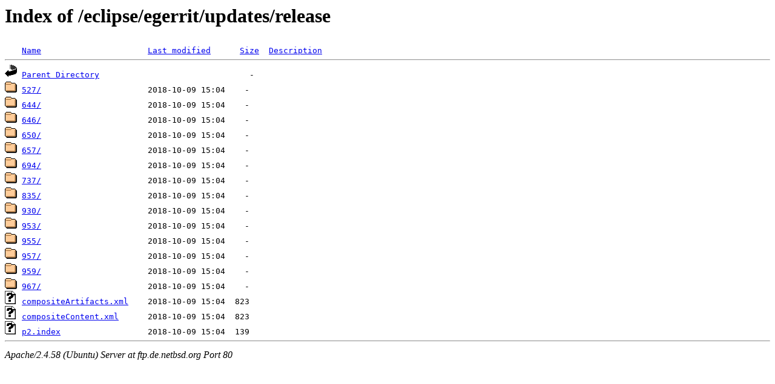

--- FILE ---
content_type: text/html;charset=UTF-8
request_url: http://ftp.de.netbsd.org/eclipse/egerrit/updates/release/?C=D;O=A
body_size: 578
content:
<!DOCTYPE HTML PUBLIC "-//W3C//DTD HTML 3.2 Final//EN">
<html>
 <head>
  <title>Index of /eclipse/egerrit/updates/release</title>
 </head>
 <body>
<h1>Index of /eclipse/egerrit/updates/release</h1>
<pre><img src="/icons/blank.gif" alt="Icon "> <a href="?C=N;O=A">Name</a>                      <a href="?C=M;O=A">Last modified</a>      <a href="?C=S;O=A">Size</a>  <a href="?C=D;O=D">Description</a><hr><img src="/icons/back.gif" alt="[PARENTDIR]"> <a href="/eclipse/egerrit/updates/">Parent Directory</a>                               -   
<img src="/icons/folder.gif" alt="[DIR]"> <a href="527/">527/</a>                      2018-10-09 15:04    -   
<img src="/icons/folder.gif" alt="[DIR]"> <a href="644/">644/</a>                      2018-10-09 15:04    -   
<img src="/icons/folder.gif" alt="[DIR]"> <a href="646/">646/</a>                      2018-10-09 15:04    -   
<img src="/icons/folder.gif" alt="[DIR]"> <a href="650/">650/</a>                      2018-10-09 15:04    -   
<img src="/icons/folder.gif" alt="[DIR]"> <a href="657/">657/</a>                      2018-10-09 15:04    -   
<img src="/icons/folder.gif" alt="[DIR]"> <a href="694/">694/</a>                      2018-10-09 15:04    -   
<img src="/icons/folder.gif" alt="[DIR]"> <a href="737/">737/</a>                      2018-10-09 15:04    -   
<img src="/icons/folder.gif" alt="[DIR]"> <a href="835/">835/</a>                      2018-10-09 15:04    -   
<img src="/icons/folder.gif" alt="[DIR]"> <a href="930/">930/</a>                      2018-10-09 15:04    -   
<img src="/icons/folder.gif" alt="[DIR]"> <a href="953/">953/</a>                      2018-10-09 15:04    -   
<img src="/icons/folder.gif" alt="[DIR]"> <a href="955/">955/</a>                      2018-10-09 15:04    -   
<img src="/icons/folder.gif" alt="[DIR]"> <a href="957/">957/</a>                      2018-10-09 15:04    -   
<img src="/icons/folder.gif" alt="[DIR]"> <a href="959/">959/</a>                      2018-10-09 15:04    -   
<img src="/icons/folder.gif" alt="[DIR]"> <a href="967/">967/</a>                      2018-10-09 15:04    -   
<img src="/icons/unknown.gif" alt="[   ]"> <a href="compositeArtifacts.xml">compositeArtifacts.xml</a>    2018-10-09 15:04  823   
<img src="/icons/unknown.gif" alt="[   ]"> <a href="compositeContent.xml">compositeContent.xml</a>      2018-10-09 15:04  823   
<img src="/icons/unknown.gif" alt="[   ]"> <a href="p2.index">p2.index</a>                  2018-10-09 15:04  139   
<hr></pre>
<address>Apache/2.4.58 (Ubuntu) Server at ftp.de.netbsd.org Port 80</address>
</body></html>
